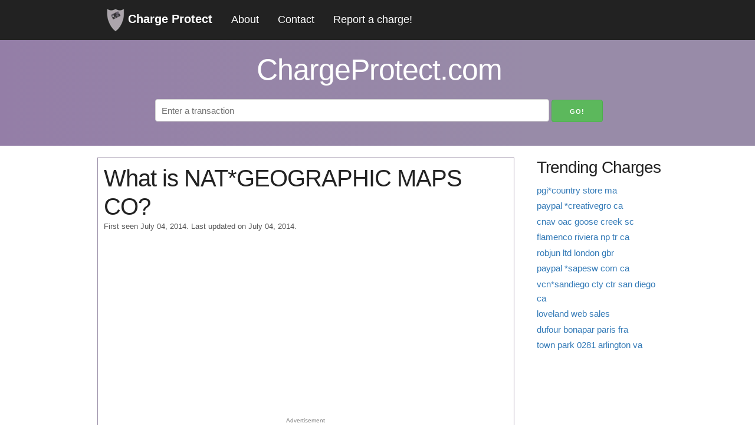

--- FILE ---
content_type: text/html; charset=utf-8
request_url: https://chargeprotect.com/c/nat-geographic-maps-co
body_size: 4513
content:
<!DOCTYPE html>
<html lang="en">

<head>
  <meta charset="utf-8">
  <meta http-equiv="X-UA-Compatible" content="IE=edge">
  <meta name="viewport" content="width=device-width, initial-scale=1">
  
<meta name="description"
  content="Get details on the source of . Report any information you have to help other consumers.">

<title>What is NAT*GEOGRAPHIC MAPS CO?</title>

  
  <link rel="stylesheet" href="/chargeprotect_static/gen/style.min.css?562dc114" />
  
  <link rel="icon" type="image/png" href="/chargeprotect_static/images/favicon.ico">
</head>

<body>
  <nav class="navbar" id="main-navbar">
    <div class="container">
      <a class=logo href="/">
        <img src="/chargeprotect_static/images/logo.png" alt="logo" width="30px" height="40px">
        Charge Protect</a>
      <a href="/about">About</a>
      <a href="/contact">Contact</a>
      <a href="/report">Report a charge!</a>
      <a href="javascript:void(0);" class="icon" onClick="openDrawerMenu()">&#9776;</a>
      <!--&#9776; is the code for the 3 line menu button-->
    </div>
  </nav>
  <div class="headline">
    <div class="container">
      <h1>ChargeProtect.com</h1>
      <form action="https://www.google.com/search" method="get">
        <input id="search" type="text" name="q" placeholder="Enter a transaction">
        <input type="hidden" name="sitesearch" value="chargeprotect.com">
        <input class="btn-search" type="submit" value="Go!">
      </form>
    </div>
  </div>
  <div class="container">
    
    <div class="row">
      <div class="nine columns">
        
<div class="info">
  <div class=row>
    <h1 style="margin-bottom: 0;">What is NAT*GEOGRAPHIC MAPS CO?</h1>
    <p id="post-date">First seen July 04, 2014.
      Last updated on July 04, 2014.</p>
  </div>
  <div class="row ad-unit" style="min-height: 300px;">
    <script async src="https://pagead2.googlesyndication.com/pagead/js/adsbygoogle.js?client=ca-pub-1195897316375945"
      crossorigin="anonymous"></script>
    <!-- chargeprotect - charge top -->
    <ins class="adsbygoogle" style="display:block" data-ad-client="ca-pub-1195897316375945" data-ad-slot="6218803515"
      data-ad-format="auto" data-full-width-responsive="true"></ins>
    <script>
      (adsbygoogle = window.adsbygoogle || []).push({});
    </script>
    <span>Advertisement</span>
  </div>
  <div class="row">
    <p>
      The credit card charge "NAT*GEOGRAPHIC MAPS CO" was first recorded on July 04, 2014. <strong>It has not been reported by any
        users.</strong>
    </p>
    
    <p>
      Do you have any information regarding this credit card charge? If so, please share below! Help others avoid a
      potential
      confusion by commenting!
    </p>
    <div class="center" id="trust-buttons">
      <h3 style="margin-bottom: 0;">Is this a legitimate credit card charge?</h3>
      <p>
        
        No users have reported this charge as suspicious.
        
      </p>
      <p>Click below to vote</p>
      <form id="trust-button">
        <input type="hidden" name="slug" value="nat-geographic-maps-co">
        <input type="hidden" name="csrf_token" value="IjVkMmNjODE2MTkzYjJhODY0ZGE2ZGU0OWJjYjdhNjZkOGJlZGU1ZTQi.aRhMWQ.DKp8LZu8NAamXvQxhU7DOqlBISE">
        <button type="button" id="unsure" data-vote="neg">Suspicious</button>
        <button type="button" id="trust" data-vote="pos">Legitimate</button>
      </form>
    </div>
  </div>
  <div class="row vc">
    <div class="six columns ml2 ad-unit">
      <!-- chargeprotect - merch info -->
      <ins class="adsbygoogle" style="display:inline-block;width:336px;height:280px"
        data-ad-client="ca-pub-1195897316375945" data-ad-slot="9054077115"></ins>
      <script>
        (adsbygoogle = window.adsbygoogle || []).push({});
      </script>
      <span>Advertisement</span>
    </div>
    <div class="six columns ml2">
      <h2>Merchant Information</h2>
      <table id=merchant-info class="u-full-width">
        <tbody>
          <tr class=merch-info-row>
            <td>Merchant</td>
            <td>
              
              <span class="unknown">Click to Add</span>
              
            </td>
          </tr>
          <tr class=merch-info-row>
            <td>Website</td>
            <td>
              
              <span class="unknown">Click to Add</span>
              
            </td>
          </tr>
          <tr class=merch-info-row>
            <td>Phone</td>
            <td>
              
              <span class="unknown">Click to Add</span>
              
            </td>
          </tr>
          <tr class=merch-info-row>
            <td>Category</td>
            <td>
              
              <span class="unknown">Click to Add</span>
              
            </td>
          </tr>
          <tr class=merch-info-row>
            <td>Description</td>
            <td>
              
              <span class="unknown">Click to Add</span>
              
            </td>
          </tr>
        </tbody>
      </table>
      <div id=merchant-edit>
        <form id=merch-info method="post" novalidate>
          <input id="csrf_token" name="csrf_token" type="hidden" value="IjVkMmNjODE2MTkzYjJhODY0ZGE2ZGU0OWJjYjdhNjZkOGJlZGU1ZTQi.aRhMWQ.DKp8LZu8NAamXvQxhU7DOqlBISE">
          <input type="hidden" name="slug" value="nat-geographic-maps-co">
          <table class="u-full-width">
            <tr>
              <td>Merchant</td>
              <td>
                <input type="text" name="merchant"
                  value="">
              </td>
            </tr>
            <tr>
              <td>Website</td>
              <td>
                <input type="text" name="website"
                  value="">
              </td>
            </tr>
            <tr>
              <td>Phone</td>
              <td>
                <input type="text" name="phone"
                  value="">
              </td>
            </tr>
            <tr>
              <td>Category</td>
              <td>
                <input type="text" name="category"
                  value="">
              </td>
            </tr>
            <tr>
              <td>Description</td>
              <td>
                <textarea name=description></textarea>
              </td>
            </tr>
          </table>
          <button id=submit class=button type=button name=submit>Submit</button>
          <button id=cancel type=button>Cancel</button>
        </form>
      </div>
      <div class="response"></div>
    </div>
  </div>
</div>

<div class=row>
  <h3>Comments</h3>
  <div id="comments">
    
    <span id="no-comment">
      No reports for this charge yet.
    </span>
    
  </div>
</div>
<div class="row comment" id="comment-box">
  <div class="header">
    <h3>Do you know anything about the source of this charge? Please comment below!</h3>
  </div>
  <form method=post action="/submit">
    <input id="csrf_token" name="csrf_token" type="hidden" value="IjVkMmNjODE2MTkzYjJhODY0ZGE2ZGU0OWJjYjdhNjZkOGJlZGU1ZTQi.aRhMWQ.DKp8LZu8NAamXvQxhU7DOqlBISE">
    <input type="hidden" name="slug" value="nat-geographic-maps-co">
    <div class=field>
      <label for="name">Name (shown publicly)</label>
      <input id="name" maxlength="250" minlength="3" name="name" required type="text" value="">
      
    </div>
    <div class="field" id="subscribe-cont">
      <label class="inline mrs" for="subscribe">Subscribe to updates about this charge?</label>
      <input id="subscribe" name="subscribe" type="checkbox" value="y">
    </div>
    <div class="field" id="email-cont" style="display:none">
      <label for="email">Email</label>
      <input id="email" name="email" type="email" value="">
      
    </div>
    <div class=field>
      <label for="comment">Explanation (provide any links or relevant details)</label>
      <textarea id="comment" minlength="3" name="comment" required rows="10">
</textarea>
      
    </div>
    <div class="field" style="text-align:center;">
      
<script>
function reCaptchaOnFocus() {
    var head = document.getElementsByTagName('head')[0]
    var script = document.createElement('script');
    script.type = 'text/javascript';
    script.src = 'https://www.google.com/recaptcha/api.js';
    head.appendChild(script);
    document.getElementById('name').removeEventListener('focus', reCaptchaOnFocus);
    document.getElementById('email').removeEventListener('focus', reCaptchaOnFocus);
}
document.getElementById('name').addEventListener('focus', reCaptchaOnFocus, false);
document.getElementById('email').addEventListener('focus', reCaptchaOnFocus, false);
</script>
<div class="g-recaptcha" data-sitekey="6LdaS-UjAAAAAK9m8RnCsU-kEFR687KAB4TlqSLx"></div>

    </div>
    <div class="field" id="submit">
      <input id="submit" name="submit" type="submit" value="Submit">
    </div>
  </form>
</div>
<div class="row">
  <h2>Similar Charges</h2>
  <ul id="related-charges">
    
    <li>
      <a href="/c/eastbayacupuncture-nat">
        EASTBAYACUPUNCTURE&amp;NAT
      </a>
    </li>
    
    <li>
      <a href="/c/eyewear-nat">
        EYEWEAR NAT
      </a>
    </li>
    
    <li>
      <a href="/c/nat-digitalimagingserv">
        NAT*DIGITALIMAGINGSERV
      </a>
    </li>
    
    <li>
      <a href="/c/nat-trading">
        NAT TRADING
      </a>
    </li>
    
    <li>
      <a href="/c/kaffehuset-nat">
        KAFFEHUSET NAT
      </a>
    </li>
    
    <li>
      <a href="/c/serviceflagscom-nat-nv">
        SERVICEFLAGSCOM NAT NV
      </a>
    </li>
    
    <li>
      <a href="/c/nat-schwartz-nj">
        NAT*SCHWARTZ NJ
      </a>
    </li>
    
    <li>
      <a href="/c/nat-trading-ca">
        NAT TRADING CA
      </a>
    </li>
    
    <li>
      <a href="/c/google-nat-barcode">
        GOOGLE *NAT BARCODE
      </a>
    </li>
    
    <li>
      <a href="/c/nat-aqua-resv">
        NAT AQUA RESV
      </a>
    </li>
    
  </ul>
</div>


      </div>
      <div id=sidebar class="three columns">
        
<div class="trending">
  <h2>Trending Charges</h2>
  <ul>
    
    <li>
      <a href="/c/pgi-country-store-ma">
        pgi*country store ma
      </a>
    </li>
    
    <li>
      <a href="/c/paypal-creativegro-ca">
        paypal *creativegro ca
      </a>
    </li>
    
    <li>
      <a href="/c/cnav-oac-goose-creek-sc">
        cnav oac goose creek sc
      </a>
    </li>
    
    <li>
      <a href="/c/flamenco-riviera-np-tr-ca">
        flamenco riviera np tr ca
      </a>
    </li>
    
    <li>
      <a href="/c/robjun-ltd-london-gbr">
        robjun ltd london gbr
      </a>
    </li>
    
    <li>
      <a href="/c/paypal-sapesw-com-ca">
        paypal *sapesw com ca
      </a>
    </li>
    
    <li>
      <a href="/c/vcn-sandiego-cty-ctr-san-diego-ca">
        vcn*sandiego cty ctr san diego ca
      </a>
    </li>
    
    <li>
      <a href="/c/loveland-web-sales">
        loveland web sales
      </a>
    </li>
    
    <li>
      <a href="/c/dufour-bonapar-paris-fra">
        dufour bonapar paris fra
      </a>
    </li>
    
    <li>
      <a href="/c/town-park-0281-arlington-va">
        town park 0281 arlington va
      </a>
    </li>
    
  </ul>
  <div class="ad-unit">
    <!-- chargeprotect - sidebar -->
    <ins class="adsbygoogle" style="display:block" data-ad-client="ca-pub-1195897316375945" data-ad-slot="9838494866"
      data-ad-format="auto" data-full-width-responsive="true"></ins>
    <script>
      (adsbygoogle = window.adsbygoogle || []).push({});
    </script>
    <span> Advertisement</span>
  </div>
  <h2>Charges spotted by users:</h2>
  <ul>
    
    <li>
      <a href="/c/ww-town-hall-w1248-sydney">
        ww town hall w1248 sydney
      </a>
    </li>
    
    <li>
      <a href="/c/rcss-1030-aurora-cd">
        rcss #1030 aurora cd
      </a>
    </li>
    
    <li>
      <a href="/c/pumana-tretorn-com-ma">
        pumana *tretorn.com ma
      </a>
    </li>
    
    <li>
      <a href="/c/seigneurie-blainvill-8-blainville-qc">
        seigneurie blainvill 8 blainville qc
      </a>
    </li>
    
    <li>
      <a href="/c/tracfone-services-tracfone-com-fl">
        tracfone *services tracfone.com fl
      </a>
    </li>
    
    <li>
      <a href="/c/437-pbc-erie-pa-erie-pa">
        437 pbc erie pa erie pa
      </a>
    </li>
    
    <li>
      <a href="/c/twin-lights-of-port-by-port-byron-ny">
        twin lights of port by port byron ny
      </a>
    </li>
    
    <li>
      <a href="/c/panda-concourse-a-q75-denver-co">
        panda concourse a q75 denver co
      </a>
    </li>
    
    <li>
      <a href="/c/news-digital-subs-surry-hills-aus">
        news digital subs surry hills aus
      </a>
    </li>
    
    <li>
      <a href="/c/chevron-robert-gamch-0-fremont-ca">
        chevron robert gamch 0 fremont ca
      </a>
    </li>
    
  </ul>
</div>

      </div>
    </div>
  </div>
  <footer>
    <div id="footer">
      <span>Copyright &copy; <a href="/" title="ChargeOrigin.com">ChargeProtect.com</a> 2025 ·</span>
      <span><a href="/about" title="About">About</a> ·</span>
      <span><a href="/contact" title="Contact">Contact</a> ·</span>
      <span><a href="/privacy-policy" title="Pricay Policy">Privacy Policy</a> ·</span>
      <span><a href="/report" title="Report a charge!">Report a charge!</a></span>
    </div>
  </footer>
  
  <script type="text/javascript" src="/chargeprotect_static/gen/app.min.js?1449b8e8" async></script>
  
  
  <script>
    function analyticsOnScroll() {
      var head = document.getElementsByTagName('head')[0];
      var script = document.createElement('script');
      script.type = 'text/javascript';
      script.src = 'https://www.googletagmanager.com/gtag/js?id=G-C95NKR93KM';
      head.appendChild(script);
      document.removeEventListener('scroll', analyticsOnScroll);
      document.removeEventListener('onload', analyticsOnScroll);
    };
    document.addEventListener('scroll', analyticsOnScroll);
    document.addEventListener('onload', analyticsOnScroll);
  </script>
  <script>
    window.dataLayer = window.dataLayer || [];
    function gtag() { dataLayer.push(arguments); }
    gtag('js', new Date());
    gtag('config', 'G-C95NKR93KM');
  </script>
  
</body>

</html>

--- FILE ---
content_type: text/html; charset=utf-8
request_url: https://www.google.com/recaptcha/api2/aframe
body_size: 267
content:
<!DOCTYPE HTML><html><head><meta http-equiv="content-type" content="text/html; charset=UTF-8"></head><body><script nonce="QdV_oaPFUcO-TGOZ0DScNQ">/** Anti-fraud and anti-abuse applications only. See google.com/recaptcha */ try{var clients={'sodar':'https://pagead2.googlesyndication.com/pagead/sodar?'};window.addEventListener("message",function(a){try{if(a.source===window.parent){var b=JSON.parse(a.data);var c=clients[b['id']];if(c){var d=document.createElement('img');d.src=c+b['params']+'&rc='+(localStorage.getItem("rc::a")?sessionStorage.getItem("rc::b"):"");window.document.body.appendChild(d);sessionStorage.setItem("rc::e",parseInt(sessionStorage.getItem("rc::e")||0)+1);localStorage.setItem("rc::h",'1763200090499');}}}catch(b){}});window.parent.postMessage("_grecaptcha_ready", "*");}catch(b){}</script></body></html>